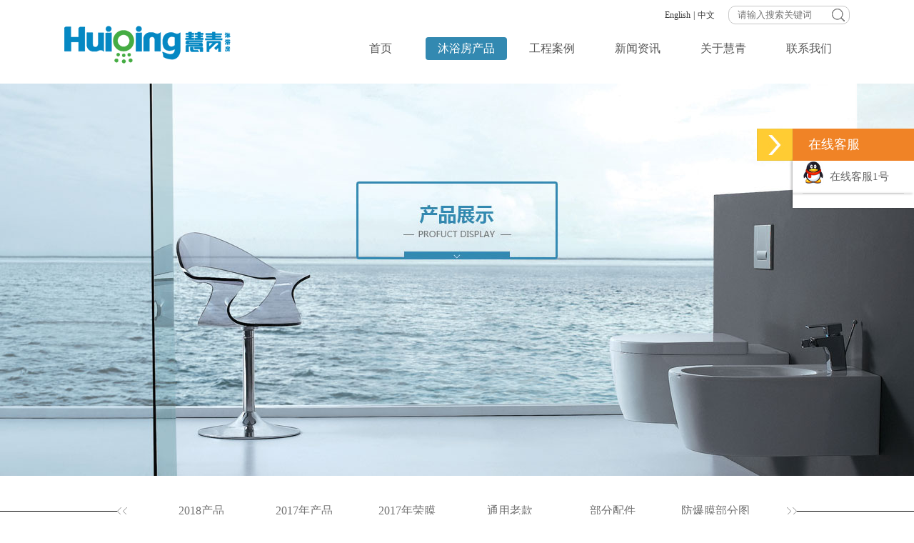

--- FILE ---
content_type: text/html;charset=UTF-8
request_url: http://huiqing88.com/product-view.php?id=601
body_size: 2732
content:
<!DOCTYPE html>
<html lang="en">
<head>
    <meta charset="UTF-8">
    <meta http-equiv="X-UA-Compatible" content="IE=edge,chorme=1">
    
<title>慧青卫浴_上海慧青工贸有限公司</title>
<link rel="icon" href="images/logo.ico" mce_href="images/logo.ico" type="image/x-icon">
<meta name="keywords" content="慧青卫浴" />
<meta name="description" content="慧青卫浴是专业淋浴房和淋浴房配件提供商,是集设计、研发、生产和销售为一体的现代化淋浴房、淋浴房配件和配套产品的专业化平台。" />    <link rel="stylesheet" href="css/style.css" />

    <script type="text/javascript" src="js/jquery-1.11.3.min.js"></script>
   <script type="text/javascript" src="js/jquery.SuperSlide.2.1.1.js"></script> 
</head>
<body>
        <div class="header">
        <div class="main-box ">
           <div class="lang fr">
               <a href="/en">English</a>|<a href="">中文</a> 

                <div class="header-search">

                <form action="products.php" class="search">
                    <input class="search-bar" type="text" placeholder="请输入搜索关键词" name="keyword"/>
                    <input class="search-btn" type="submit" value="" />
                </form>
             
             
            </div>
            </div>
            <img src="images/logo.png" alt="" class="logo">
            <div class="nav fr">
        <ul class=" ">
            <li ><a href="index.php">首页</a></li>
            <li  class="active"><a href="products.php">沐浴房产品</a></li>
            <li ><a href="case.php">工程案例</a></li>
            <li ><a href="news.php">新闻资讯</a></li>
            <li ><a href="page.php?sort1=1">关于慧青</a></li>
            <li ><a href="page.php?sort1=3">联系我们</a></li>
        </ul>
    </div>
        </div>
    </div>
			 <div class="in-banner" style="background-image: url(.//db_picture/pro5/201702271135523900.jpg);"></div>
				
<div class="lead-line">
<div class="main-box">
<div class="bd">
 <ul class="page-nav">
                					<li class=""><a href="products.php?sort1=9">2018产品</a></li>
 					
                 					<li class=""><a href="products.php?sort1=7">2017年产品</a></li>
 					
                 					<li class=""><a href="products.php?sort1=8">2017年荣膜</a></li>
 					
                 					<li class=""><a href="products.php?sort1=3">通用老款</a></li>
 					
                 					<li class=""><a href="products.php?sort1=4">部分配件</a></li>
 					
                 					<li class=""><a href="products.php?sort1=5">防爆膜部分图案</a></li>
 					
                 					<li class=""><a href="products.php?sort1=1">2016年产品</a></li>
 					
                 					<li class=""><a href="products.php?sort1=2">2015年产品</a></li>
 					
                 					<li class="current"><a href="products.php?sort1=13">2021新品</a></li>
 					
                               </ul>            </div>
<div class="hd">
    <a  class="prev"></a>
     <a  class="next"></a>
</div>
         </div>
</div>
        

  <div class="main-box">
<div class="local">
  <p class="location">您所在的位置：<a href="index.php">首页 </a>&nbsp;&gt;&gt;&nbsp;<a href="products.php">产品中心</a>&nbsp;&gt;&nbsp;<a href="product.php?sort1=13">2021新品</a>
    <span class="fr"> <em>咨询电话：</em> 0757-85502808</span>
  </p>
         
</div>
  </div>

<div class="in-con">
    <div class="main-box">
         <div class="pro-view">
             <div class="l">
                 <div class="pic-box">
                     <div>
                         <img src=".//db_picture/pro2/202105251346316621.jpg"  alt="">
                     </div>
                 </div>
             </div>

              <div class="r">
                 <p class="tit">2021-4慧青拍特写 (5)<a href="javascript:history.go(-1)">返回</a></p>

                 <div class="pro-detail">
                     <p><strong>产品类型</strong>：2021新品<br>
<strong>玻璃厚度</strong>：<br>
<strong>材料颜色</strong>：</p>
                 </div>

                    <div class="other-pro">
                        						<a href="/product-view.php?id=602">上一个</a>
												<a href="/product-view.php?id=600">下一个</a>
			                      
                    </div>
              </div>
         </div>
    </div>
</div>




<div class="footer">
    <div class="main-box">
    <div class="clearfix">
         <div class="foot-ewm fl">
               <img src="images/ewm.jpg"  alt="">
         </div>

         <div class="v-line fl"></div>

         <div class="contact fl">
                 <p style="font-size: 14px;">上海慧青工贸有限公司</p>
                 <p style="font-size: 10px;">SHANGHAI HUIQING INDUSTRY AND TRADE CO.LTD</p>
                 <br>
                 <p>佛山分公司<br>
地址：佛山市南海区大沥镇高边工业区张边北<br>
网址：www.huiqing88.com</p></div>
<div class="v-line fl"></div> 
 <div class="contact fl">
                 <p style="font-size: 14px;">联系我们</p>
                 <p style="font-size: 10px;">CONTACT US</p>
                 <br>
                 <p>电话：0757-85502808 85521974 <br>       
传真：0757-85502808 <br>
E-mail：hq@huiqing88,com</p>
</div>
         </div>


         <div class="sup">
              <div class="footer-nav">
                    <a href="index.php">首页</a>
                    <a href="page.php?sort1=1">关于慧青</a>
                    <a href="products.php">产品中心</a>
                    <a href="case.php">工程案例</a>
                    <a href="news.php">新闻资讯</a>
                    <a style="border: 0 none;" href="page.php?sort1=3">联系我们</a>
                </div>

                <p>版权所有（c）上海慧青工贸有限公司 <span class=""><a href="http://www.beian.miit.gov.cn/state/outPortal/loginPortal.action">备案：123</a>&nbsp;&nbsp;技术支持：<a target="_blank" href="http://www.wantsun.net/">网盛科技</a></span> </p>
         </div>
    </div>
</div>

<link href="css/zzsc.css" rel="stylesheet" type="text/css" />
<div id="rightArrow"><a href="javascript:;" title="在线客户"></a></div>
<div id="floatDivBoxs">
	<div class="floatDtt">在线客服</div>
    <div class="floatShadow">
        <ul class="floatDqq">
            <li style="padding-left:0px;"><a href="tencent://message/?uin=123456789&Site=sc.chinaz.com&Menu=yes"><img src="images/qq.png" align="absmiddle">&nbsp;&nbsp;在线客服1号</a></li>
            
        </ul>
       <!--  <div class="floatDtxt">热线电话</div>
        <div class="floatDtel"><img src="images/online_phone.jpg" width="155" height="45" alt=""></div>
        <div style="text-align:center;padding:10PX 0 5px 0;background:#EBEBEB;"><img src="images/wap_ico.jpg"><br>微信公众账号</div>--> 
    </div>
    <div class="floatDbg"></div>
</div>
<script type="text/javascript" src="js/zzsc.js"></script>
<script>
            jQuery('.lead-line').slide({mainCell:".bd ul",autoPlay:true,autoPage:true,effect: "left",vis: 6,trigger:"click"});
</script>
</body>

</html>

--- FILE ---
content_type: text/css
request_url: http://huiqing88.com/css/style.css
body_size: 4492
content:
@charset "utf-8";
/* CSS Document */

/* reset */
body,h1,h2,h3,h4,h5,p,dl,dd,ul,ol,form,input,textarea,th,td,select { margin:0; padding:0; }
em { font-style:normal; }
li { list-style:none; }
a { text-decoration:none; color: inherit;}
a:focus { outline: none; } 
img { border:none; vertical-align:top; }
table { border-collapse:collapse; }
input,textarea { outline:none; background: none; border: none; }
textarea { resize:none; overflow:auto; }
body { font-size:12px; font-family:"微软雅黑"; }
/* end reset */
/* public */
.clear { zoom:1; }
.clear:after { content:''; display:block; clear:both; }
.fl { float:left; _display: inline;}
.fr { float:right; _display: inline;}
.clearfix {*zoom: 1;}
.clearfix:before, .clearfix:after {content: '\0020';display: block;height: 0;clear: both;visibility: hidden;}

.main-box {position: relative;width: 1100px; margin: auto; *zoom: 1;}
.main-box:before, .main-box:after {content: '\0020';display: block;height: 0;clear: both;visibility: hidden;}
.pic-box div {display: table-cell;vertical-align: middle;text-align: center;*display: block;*font-family: Arial;line-height: 0;*line-height: 1;}
.pic-box img {vertical-align: middle;}

.header {height: 116px;}
.lang{ padding-top: 8px;color: #3d3d3d; }
.lang a{padding:0 4px;}
.lang a:hover{}
.header-search { display: inline-block;}
.search {margin-left: 12px; width: 168px;height:24px;line-height: 24px;color: #787878;background: #ffffff; position: relative; border-radius: 10px; border:1px solid #c6c6c6;}
.search-bar {border: 0 none;width: 125px; text-indent: 12px;}
.search-btn {cursor: pointer; position:absolute;width: 18px;height: 18px;background: url(../images/search.png) no-repeat;border: 0 none; right: 6px; top:3px;}
.logo{ float: left; margin-top: 36px;}

.nav { font-size: 16px;line-height: 1;text-align: center;color: #565656; margin-top: 18px; }
.nav li {float: left;margin-left: 6px; width: 114px; height: 32px; line-height: 32px; border-radius: 4px; }
.nav li a {display: block; }
.nav .active,.nav li:hover {background: #3389b1; color: #fff;}

.banner {position: relative; min-width: 1100px;height: 550px; background: url(../images/banner-bg.jpg) center center no-repeat;}
.one-banner {height: 550px;background-position: center center;background-repeat: no-repeat;}
.banner .hd {position: absolute; bottom: 10px; z-index: 10;margin: auto; text-align: right; left: 0;right: 0;}
.banner .hd li {display: inline-block;*display: inline;*zoom: 1; width: 55px; height: 10px; margin:0 8px; background: #d6d9da; font-size: 0;}
.banner .hd li.on {background: #3389b1;}


.drop {position: absolute;}
.drop--fir {top: 200px;left:-204px;}
.drop--sec {top: 375px;left: -223px;}
.drop--tri {top: 176px;left: 1167px;}
.drop--for {top: 400px;left: 1160px;}

.index-four-btn {position: relative;top: 0px;z-index: 10;height: 0;}
.index-four-btn a {float: left;width: 25%;height: 92px;font-size: 12px;line-height: 18px;color: #2b3033;text-align: left;background: #e4e6e5;}
.index-four-btn div {padding: 27px 0;height: 36px;}
.index-four-btn .bg-black {color: #fff;background: #3489b1;}
.index-four-btn .bg-black div {padding: 28px 0;}
.index-four-btn a img {float: left;margin-left: 40px;margin-right: 12px;}
/*.index-four-btn a img {height: 36px;margin-left: 40px;margin-right: 12px;}*/
/*.index-four-btn .eng {font-size: 8px;font-family: "Microsoft YaHei";}*/
.index-four-btn a:hover {position: relative;top: -2px;}


.index-common-tit {height: 50px;background: url(../images/index-common-tit.png) center center no-repeat; display: block;font-size: 18px;line-height: 1;text-align: center;color: #222222;  margin:36px 0; }
.index-common-tit span {display: block;font-size: 14px; color: #646464; padding-top: 18px;}
.index-product .hd {position: relative;}
.index-product .hd a {position: absolute;top:-72px;width: 29px;height: 29px; cursor: pointer;}
.index-product .prev {left: 1024px;background: url(../images/pro-left.png);}
.index-product .next {right:12px;background: url(../images/pro-right.png);}
.index-product .prev:hover {background: url(../images/pro-left-on.png);}
.index-product .next:hover {background: url(../images/pro-right-on.png);}

.index-product {background: url(../images/index-about.jpg) center bottom no-repeat; min-width: 1100px;}
.index-product .bd{ height: 380px; padding-bottom: 72px;}
.index-one-pro {position: relative; overflow: hidden; float: left;width: 356px;height: 380px; font-size: 14px;margin-right: 16px; text-align: center;}
.index-one-pro img {width: 356px;height: 380px;webkit-transition:all .8s ease-in-out;-moz-transition:all .8s ease-in-out;transition:all .8s ease-in-out;}
.index-one-pro:hover {color: #004c42;}
.index-one-pro a{display: block; }
.index-one-pro .mask{z-index: 2; background: url(../images/minor.png) center center no-repeat; position: absolute;left: 10px;right: 10px; bottom: 10px; top: 10px; margin: auto; border:1px solid #e2e2e2;}
.index-one-pro .mask p{ font-size: 18px; color: #fff; padding-top: 126px;}
.index-one-pro .mask-bg{webkit-transition:all 1s ease-in-out;transition:all .8s ease-in-out;-moz-transition:all 1s ease-in-out;position: absolute;left: 0px;right: 0px; bottom: 0px; top: 0px; background:rgba(0,0,0,.5); opacity: 1;filter:alpha(opacity=100);}
.index-one-pro:hover .mask-bg{opacity: 0;filter:alpha(opacity=0);}
.index-one-pro:hover img{transform: scale(1.2);
    -webkit-transform: scale(1.2);
    -moz-transform: scale(1.2);
    -ms-transform: scale(1.2);
    -o-transform: scale(1.2)}

.index-about{ height: 660px; min-width: 1100px; background: url(../images/index-about2.jpg) center center no-repeat;}
.index-about .con{line-height: 26px; font-size: 14px; color: #fefefe; width: 394px; float: right; position: relative; padding-top: 152px;}
.index-about .con .more{ position: absolute; bottom: -18px; right: 0;}
.index-news .wrap{ padding: 64px 45px;}
.index-news .wrap ul{ font-size: 0;}
.one-lead{line-height: 40px;font-weight: bold; margin-bottom: 25px; text-align: center; font-size: 18px; color: #272727; display: inline-block; width: 300px; height: 64px; border: 1px solid #8f8f8f}
.one-lead a{ display: block;}
.one-lead span{line-height: 1; font-weight: normal; display: block; font-size: 12px; color: #9a9a9a;}
.one-lead:hover{color: #3389b1; border-color: #3389b1;}
.index-news .wrap .l{ width: 604px; float: left;}
.index-news .wrap .l .l-pic{ width: 230px;}
.index-news .wrap .l .l-pic img{ width: 230px;}
.index-news .wrap .l .r-con{ width: 344px;}
.hot-news .tit{ font-size: 14px; color: #404040; font-weight: bold;}
.hot-news .con{ font-size: 12px; line-height: 22px; color: #7d7d7d;}
.hot-news .more{ display: block; margin: 8px 0; width: 102px; height: 30px; border-radius: 10px; background-color: #3389b1; text-align: center; line-height: 30px; color: #fff; font-size: 12px;}
.index-one-news{ font-size: 14px; color: #797979; border-bottom: 1px dashed #d2d2d2; line-height: 28px;}
.index-one-news em{ padding-right:5px; font-size: 12px;}
.index-news li:hover{ color: #3389b1}
.index-news .wrap .r{ width: 336px; float: right;}

.question{ }
.question .section{ padding: 14px;line-height: 2;}
.question .section p{ padding-bottom: 12px; }
.question .section ul li{ font-size: 12px; color: #7d7d7d; border-top: 1px dashed #e8e8e8; }
.question .section ul li h5 {margin-bottom: 5px; background: url(../images/ask.jpg) 4px center no-repeat; color: #404040; font-size: 14px;}
.question .section ul li p{background: url(../images/answer.jpg) 4px 6px no-repeat; color: #7d7d7d}
.question .section ul li h5,.question .section ul li p{ padding-left:30px; }

.footer{min-width:1100px; background: #222629; padding: 20px 0;}
.foot-ewm{margin-left: 94px; width: 134px; height: 134px;}
.v-line{margin:26px 82px;  width: 1px; height: 85px; background: #5f5f5f}

.contact{ font-size: 12px; color: #fff; padding-top: 10px; line-height: 1.6;}

.footer-nav{color: #fff; margin-top: 40px; border-top: 1px solid #656565;}
.footer-nav {padding-top: 13px;height: 12px; text-align: center; }
.footer-nav a {padding-right: 1.8em;margin-right: 1.8em;line-height: 1;border-right: 1px solid #fff;}
.sup p{ text-align: center; line-height: 2; padding-top: 24px; color: #8b8b8b}
.sup p a:hover{ color: #fff;}

.in-banner {min-width:1100px;height: 550px;background-position: center center;background-repeat: no-repeat;}

.lead-line{min-width:1100px; margin: 30px 0;  height: 38px; background: url(../images/lead-line.jpg) center center no-repeat;}
.page-nav {width: 946px; margin: auto; font-size: 16px;line-height: 38px;text-align: center;color: #717171;}
.page-nav li {display: inline-block;*display: inline;*zoom: 1; margin: 0 10px;height: 34px; width: 140px;  }
.page-nav .current,.page-nav li:hover,.page-nav li.on {color: #fff;background: #3389b1;}
.page-nav a {display: block; padding:  0 20px;}

.lead-line .bd{padding-left:120px;}
.lead-line .bd .page-nav li{ margin:0 2px;}
.lead-line .bd .tempWrap{}
.lead-line .hd {position: relative;}
.lead-line .hd a {position: absolute;top: -20px;width: 14px;height: 11px;}
.lead-line .prev {left: 74px;background: url(../images/p-l.png);}
.lead-line .next {right: 74px;background: url(../images/p-r.png);}


.local{ height: 40px; line-height: 40px; border: 1px solid #cccccc;font-size: 14px; color: #646464;}
.location{background: url(../images/local.png) 16px center no-repeat; padding-left: 50px; }
.location span{padding-left:36px; padding-right: 10px; font-size: 20px;background: url(../images/phone.png) left center no-repeat;}
.location em{color: #3389b1; }
.location a:hover{ color:#3389b1 }

.in-con{ padding: 50px 0}

.in-about-tit {line-height:1;  border-bottom: 1px solid #d4d4d4; color: #262626;}
.in-about-tit span {display: block;padding-bottom: 6px;width: 105px;font-size: 26px;border-bottom: 3px solid #d4d4d4;}
.about-text{padding:40px 0;float: right;font-size: 16px;color:#686868;line-height: 26px; }

.one-case {float: left;width:346px;border:1px solid #cecece; margin: 0px 28px 25px 0;}
.one-case .pic-box {margin: auto;width: 346px;}
.one-case .pic-box div {width: 346px;height:256px; text-align: center;}
.one-case .pic-box img {max-width: 346px;max-height: 256px;}
.one-case p {color: #4e4e4e; background: #efefef;text-align: center; height: 38px; font-size: 16px; line-height: 38px;}
.one-case:hover p{ color: #3389b1;}

.other-page {padding: 30px 0;font-size: 12px;font-weight: bold;line-height: 26px;text-align: right;color: #050505;}
.other-page a {display: inline-block;*display: inline;*zoom: 1;padding: 0 1em;margin: 0 -1px;background: #dedede;}
.other-page .page-on ,.other-page a:hover {color: #fff;background: #3389b1;}

.in-news{ padding: 18px 50px; border:1px solid #c5c5c5; background: #f1f1f1}

.in-hot-new { height: 244px; margin-bottom: 18px;}
.in-hot-new .l{ width: 340px;}
.in-hot-new .l img{ width: 340px;}
.in-hot-new .r{ width: 533px; float: left; margin-left: 24px;}
.in-hot-new .tit{ font-size: 22px; color: #1f1f1f; line-height: 56px;}
.in-hot-new .tit span{margin: 8px 12px 8px 0; display:inline-block;*display:inline-block; width: 76px; height: 36px; border:1px solid #3389b1; text-align: center;line-height: 36px;}
.in-hot-new .con{padding: 24px 0; font-size: 12px; color: #737373; line-height: 20px;}
.in-hot-new .con a{ color: #3389b1} 

.one-news{float: left;background: #fff; padding: 12px 17px; height: 180px; width: 296px; border: 1px solid #d1d1d1;}
.one-news .tit{font-size: 14px;overflow: hidden; white-space: nowrap; text-overflow: ellipsis; color: #9d9d9d; height: 40px; line-height: 40px;}
.one-news .tit span{color: #3389b1; margin-right: 5px; text-align: center; border: 1px solid #3389b1; display:inline-block;*display:inline-block; width: 36px; line-height: 38px; height: 38px;}
.one-news .tit2{ font-size: 18px; color: #1f1f1f; line-height: 42px;}
.one-news .con{ font-size: 12px;overflow: hidden;height: 80px; color: #737373; line-height: 20px;}
.one-news:hover .con{ color: #3389b1}

.news-title {font-size: 16px;line-height: 3;text-align: center;}
.news-date {margin-bottom: 20px;font-size: 12px;line-height: 0;text-align: center;}
.other-news {padding-bottom: 20px;font-size: 12px;line-height: 2;}
.other-news a:hover {color: #3389b1;}


.in-one-pro { width: 262px;border: 1px solid #e2e2e2; float: left;margin-right: 14px; margin-bottom: 20px; font-size: 14px;line-height: 3;text-align: center;}
.in-one-pro .pic-box {overflow: hidden; width: 244px;margin: auto; position: relative;}
.in-one-pro .pic-box div {width: 244px;height: 256px;*font-size: 149.63px;}
.in-one-pro .pic-box img {transition:all .8s ease-in-out;webkit-transition:all .8s ease-in-out;-moz-transition:all .8s ease-in-out;width: 244px;max-height: 256px;}
.in-one-pro:hover {color: #004c42;}
.in-one-pro a{ display: block;transition:box-shadow 0.4s ease-in-out 0s;padding: 8px;box-shadow:0 2px 8px 0 transparent }
.in-one-pro p{line-height: 32px; color: #666666; font-size: 18px; padding-top: 13px;text-align: center;}
.in-one-pro a:hover{box-shadow:0 2px 8px 0 rgba(0,0,0,.3) }
.in-one-pro a:hover p{color: #0588c3}
.in-one-pro .mask{opacity:0; filter:alpha(opacity=0);transition:all 1s ease-in-out;webkit-transition:all 1s ease-in-out;-moz-transition:all 1s ease-in-out; display: block; background:rgba(0,0,0,.5) url(../images/minor.png) center center no-repeat; position: absolute; left: 0;right: 0;bottom:0;top: 0;margin: auto}
.in-one-pro:hover img{transform: scale(1.2);
    -webkit-transform: scale(1.2);
    -moz-transform: scale(1.2);
    -ms-transform: scale(1.2);
    -o-transform: scale(1.2)}
.in-one-pro:hover .mask{opacity:1; filter:alpha(opacity=100);}

.pro-view .l{ float: left; width: 570px;}
.pro-view .l .pic-box {width: 570px;margin: auto; position: relative;}
.pro-view .l .pic-box div {width: 570px;height: 650px;*font-size: 149.63px;}
.pro-view .l .pic-box img {max-width: 570px;max-height: 650px;}
.pro-view .r{ float: right; width:484px; }
.pro-view .r .tit{ position: relative; height: 42px; line-height: 42px; color: #131313; font-size: 26px; padding-bottom: 14px; border-bottom: 1px dashed #d2d2d2;}
.pro-view .r .tit a{color: #3389b1;padding-right: 26px; font-size: 16px;position: absolute; right: 4px; top: 4px;background: url(../images/return.png) right center no-repeat;}
.pro-view .pro-detail{font-size: 16px; line-height: 34px; color: #5d5d5d; padding: 20px 0; border-bottom: 1px dashed #d2d2d2}
.pro-view .pro-detail strong{color: #131313;}

.other-pro { padding-top: 18px;}
.other-pro a {display: inline-block;*display: inline;*zoom: 1;height: 36px;padding: 0 1em; font-size: 14px;line-height: 36px;text-align: center;color: #fff;background: #3389b1; border-radius: 6px;}
.other-pro a:hover {color: #fff;background: #3389b1;}


.details .design-intro{ display: none; min-height: 188px;}
#feedback {margin-left: 50px; margin-top:20px;}
#feedback img {float: left;}

#feedback .feedbackImf {float: left;line-height: 50px;font-size: 16px;padding-top:16px; padding-left: 103px; background: url(../images/feedbackImf.jpg ) left top no-repeat;}
#feedback form {clear: both;text-align: left;margin-left: 50px;font-size: 12px;}
#feedback form input {float: left;margin-left: 20px;line-height: 24px;width: 250px;background-color: #e8e8e8;}
#feedback form textarea {width: 360px;height: 100px;margin-left: 20px;margin-bottom: 6px;background-color: #e8e8e8;}
#feedback form span {line-height: 36px;color: red;}
#feedback form img#Newcode {vertical-align: middle;margin-left: 10px;width: 80px;height: 28px;cursor: pointer;}
#feedback form .Btn {width: 100px;height: 30px;line-height: 30px;font-size: 12px;background-color: #121212;border: 0 none;border-radius: 5px;color:#FFFFFF;}
#feedback form .Btn:hover{ opacity:0.8;}





--- FILE ---
content_type: text/css
request_url: http://huiqing88.com/css/zzsc.css
body_size: 509
content:


#floatDivBoxs ul,ol{list-style:none;}
#floatDivBoxs img{border:none;outline:none;}
#floatDivBoxs a{color:#666;text-decoration:none;outline:none;}
#floatDivBoxs a:hover{color:#e8431f;}

/*�����ͷ�*/
#floatDivBoxs{width:170px;background:#fff;position:fixed;top:180px;right:0;z-index:999;}
#floatDivBoxs .floatDtt{width:100%;height:45px;line-height:45px; background:#f08326;color:#fff;font-size:18px;text-indent:22px;position:relative;}
#floatDivBoxs .floatDqq{padding:0 14px;}
#floatDivBoxs .floatDqq li{height:45px;line-height:45px;font-size:15px;border-bottom:1px solid #e3e3e3; padding:0 0 0 50px;}
#floatDivBoxs .floatDtxt{font-size:18px;color:#333;padding:12px 14px;}
#floatDivBoxs .floatDtel{padding:0 0 15px 10px;}
#floatDivBoxs .floatDtel img{display:block;}
#floatDivBoxs .floatDbg{width:100%;height:20px;/*background:url(../images/online_botbg.jpg) no-repeat;*/box-shadow:-2px 0 3px rgba(0,0,0,0.25);}
.floatShadow{ background:#fff;box-shadow:-2px 0 3px rgba(0,0,0,0.25);}
#rightArrow{width:50px;height:45px;background:url(../images/online_arrow.jpg) no-repeat;position:fixed;top:180px;right:170px;z-index:999;}
#rightArrow a{display:block;height:45px;}